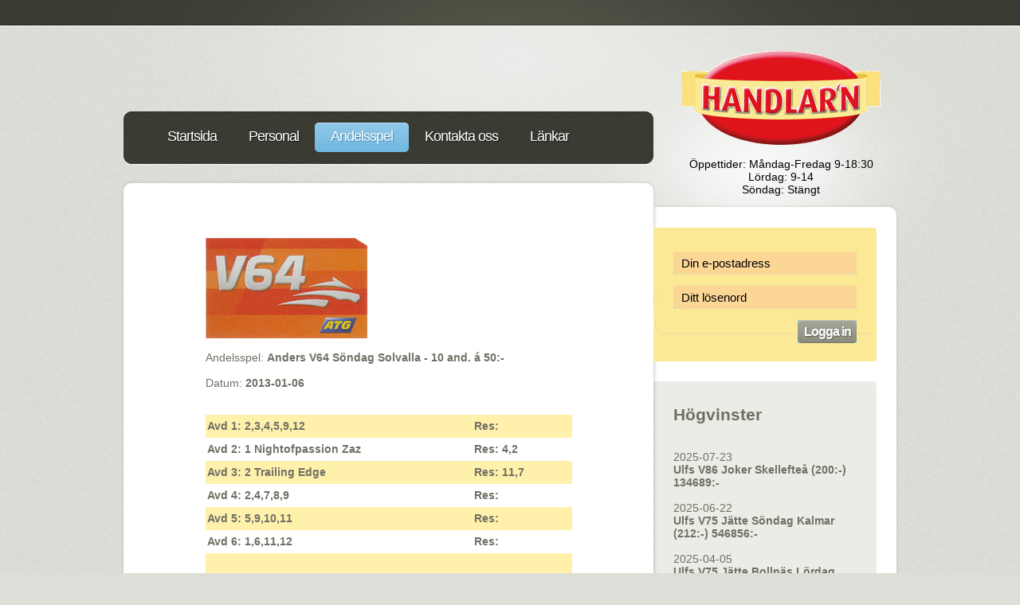

--- FILE ---
content_type: text/html; charset=UTF-8
request_url: https://tolkabro.se/selectedandel2.php?id=10426
body_size: 7081
content:
<!DOCTYPE HTML PUBLIC "-//W3C//DTD HTML 4.01 Transitional//EN"

"http://www.w3.org/TR/html4/loose.dtd">

<html>

<head>
<!-- Google tag (gtag.js) -->
<script async src="https://www.googletagmanager.com/gtag/js?id=G-WV3Y1KVYR3"></script>
<script>
  window.dataLayer = window.dataLayer || [];
  function gtag(){dataLayer.push(arguments);}
  gtag('js', new Date());

  gtag('config', 'G-WV3Y1KVYR3');
</script>
<title>Tolkabro Speceri &amp; Diverse aff&auml;r - Handlarn - Spel</title>

<meta http-equiv="Content-Type" content="text/html; charset=utf-8">
<meta name="description" content="" />
<link href="default.css" rel="stylesheet" type="text/css" media="all" />
<style type="text/css">
@import "layout.css";
</style>
<!--[if IE 6]>
<link href="ie6fix.css" rel="stylesheet" type="text/css" />
<![endif]-->
<!--[if IE 7]>
<link href="ie6fix.css" rel="stylesheet" type="text/css" />
<![endif]-->
<script type="text/javascript" src="jquery-1.4.2.min.js"></script>
<script type="text/javascript" src="jquery.formerize-0.1.js"></script>
</head>
<body>
<div id="wrapper">
	<div id="header-wrapper">
		<div id="header" class="container">
			<div id="logo"><br /><br /><br /><br />
			  <div align="center"><img src="images/handlarn.gif" /><BR>
				<br>
				<span class="blackText">&Ouml;ppettider: M&aring;ndag-Fredag 9-18:30<br>
				L&ouml;rdag: 9-14<br>
				S&ouml;ndag: St&auml;ngt
		      </span></div>
			</div>
			<div id="menu">
				<ul>
                    <li ><a href="index.php" accesskey="1" title=""><span>Startsida</span></a></li>
					<li ><a href="personal.php" accesskey="2" title=""><span>Personal</span></a></li>
					<li class="active"><a href="andelsspel2.php" accesskey="3" title=""><span>Andelsspel</span></a></li>
					<li ><a href="contact.php" accesskey="4" title=""><span>Kontakta oss</span></a></li>
                    <li ><a href="links.php" accesskey="5" title=""><span>L&auml;nkar</span></a></li>
				</ul>
			</div>		</div>
	</div>
	<div id="page">
		<div id="page-bgtop">
			<div id="page-bgbtm" class="container">
				<div id="content">
					<div id="box2" class="box-style1">
					  <p>

<!-- Start of game -->
<table width="460" border="0" align="center" cellpadding="0" cellspacing="0">
  <tr>
    <td><img src="admin/images/gametitles/v64.png" alt="V64 Söndag"></td>
  </tr>
  <tr>
    <td>&nbsp;</td>
  </tr>
  <tr>
    <td>Andelsspel: <span class="fetstil">Anders V64 Söndag Solvalla - 10 and. á 50:-</span></td>
  </tr>
  <tr>
    <td>&nbsp;</td>
  </tr>
  <tr>
    <td width="272">Datum: <span class="fetstil">2013-01-06</span></td>
    </tr>
</table>	
<br><br>
<table width="460" border="0" align="center" cellpadding="2" cellspacing="0">
  <tr>
    <td width="337" height="25" class="v75bg">Avd 1: 2,3,4,5,9,12 </td>
    <td width="123" class="v75bg">Res:</td>
  </tr>
  <tr>
    <td width="337" height="25" class="fetstil">Avd 2: 1 Nightofpassion Zaz</td>
    <td width="123" class="fetstil">Res: 4,2</td>
  </tr>
  <tr>
    <td width="337" height="25" class="v75bg">Avd 3: 2 Trailing Edge </td>
    <td width="123" class="v75bg">Res: 11,7</td>
  </tr>
  <tr>
    <td width="337" height="25" class="fetstil">Avd 4: 2,4,7,8,9 </td>
    <td width="123" class="fetstil">Res:</td>
  </tr>
  <tr>
    <td width="337" height="25" class="v75bg">Avd 5: 5,9,10,11 </td>
    <td width="123" class="v75bg">Res:</td>
  </tr>
  <tr>
    <td width="337" height="25" class="fetstil">Avd 6: 1,6,11,12 </td>
    <td width="123" class="fetstil">Res:    </td>
  </tr>
  <tr>
    <td width="337" height="25" class="v75bg"></td>
    <td width="123" class="v75bg"></td>
  </tr>
  <tr>
    <td width="337" height="25" class="fetstil">2 rätt  </td>
    <td width="123" class="fetstil"></td>
  </tr>
</table>
<br>
<br>
<table width="460" border="0" align="center" cellpadding="0" cellspacing="0">
  <tr>
    <td>Antal rader: 480<br />
<br />
Antal andelar: 10<br />
<br />
Pris/andel (inkl. kupongavgift): 50:-        <BR><BR>Total Vinst: <span class="fetstil">0:-</span><BR>Vinst / andel: <span class="fetstil">0:-</span><BR>

	</td>
  </tr>
</table>
<!-- End of game -->
<br><br><a href="print_andel.php?id=10426" target="_blank">Skriv ut denna andel</a>
                      </p>
                      <p>&nbsp;</p>
                      <p align="center">&nbsp;</p>
</div>
				</div>
				<div id="sidebar">
                <div id="login">  
				 
						<form id="foobar" method="post" action="">
							<fieldset>
								<input type="text" name="username" title="Din e-postadress" size="15" class="email" />
								<div>
									<input type="password" name="password" title="Ditt l&ouml;senord" size="15" class="email" />
									<input type="submit" name="loginBtn" id="loginBtn" value="Logga in" class="submit" />
								</div>
							</fieldset>
						</form>
						<script type="text/javascript">
							$('#foobar').formerize();
						</script>

					</div>
					<div id="bg1">
						<div id="bg2">
							<div id="bg3">
								<!-- Right side panel: Erbjudande, Dagens tips, News -->
                                <!-- This will be excluded in this page and "Högvinster" will be displayed instead. -->
  					
    <h2>H&ouml;gvinster</h2>
      <br>
2025-07-23<BR>
<span class="fetstil">Ulfs V86 Joker Skellefteå (200:-) 134689:-</span><BR><BR>
2025-06-22<BR>
<span class="fetstil">Ulfs V75 Jätte Söndag Kalmar (212:-) 546856:-</span><BR><BR>
2025-04-05<BR>
<span class="fetstil">Ulfs V75 Jätte Bollnäs Lördag (212:-) 36515:-</span><BR><BR>
2025-02-12<BR>
<span class="fetstil">Ulfs V86 Joker Onsdag Solvalla/Bergsåker(200:-) 17490:-</span><BR><BR>
2025-02-08<BR>
<span class="fetstil">Leifs JätteStryktips Lördag (100:-) 18658:-</span><BR><BR>
2025-02-08<BR>
<span class="fetstil">Marias Bicycletas Big 9 Lördag (50:-) 11446:-</span><BR><BR>
2025-01-18<BR>
<span class="fetstil">Tolkabros Guldregn V75 Lördag Jägersro  (250:-) 435889:-</span><BR><BR>
2025-01-18<BR>
<span class="fetstil">Team Rynkeby Sjuhärads V75 Lördag Jägersro (75:-) 12635:- </span><BR><BR>
2025-01-18<BR>
<span class="fetstil">Ulfs V75 Mini Lördag Jägersro (50:-) 12225:-</span><BR><BR>
2024-12-28<BR>
<span class="fetstil">Tolkabros Bautasystem V75 Lördag Halmstad (500:-) 16503:- </span><BR><BR>
2024-12-25<BR>
<span class="fetstil">Anders V75 Skräll Onsdag Umåker (198:-) 39424:-</span><BR><BR>
2024-08-10<BR>
<span class="fetstil">Anders Tunnel Lördag BIG 9 (50:-) 32224:-</span><BR><BR>
2024-08-03<BR>
<span class="fetstil">Dubbelturbotåget V75 Lördag Rättvik (200:-) 10676:-</span><BR><BR>
2024-07-27<BR>
<span class="fetstil">Dubbelturbotåget V75 Lördag Bollnäs (150:-) 37814:-</span><BR><BR>
2024-07-24<BR>
<span class="fetstil">Ulfs V86 Joker Onsdag Skellefteå (200:-) 110550:-</span><BR><BR>
2024-06-26<BR>
<span class="fetstil">Ulfs V86 Joker Onsdag Vaggeryd (200:-) 194751:-</span><BR><BR>
2024-06-26<BR>
<span class="fetstil">Ulfs V86 XL Onsdag Vaggeryd (66:-) 192310:-</span><BR><BR>
2024-05-13<BR>
<span class="fetstil">Anders V64 Jackpot Måndag Dannero (150:-) 13768:-</span><BR><BR>
2024-04-27<BR>
<span class="fetstil">Dubbelturbotåget V75 Lördag (150:-) 21397:-</span><BR><BR>
2024-04-13<BR>
<span class="fetstil">Ulfs V75 Jätte Lördag Bergsåker (212:-) 11578:-</span><BR><BR>
2024-04-13<BR>
<span class="fetstil">Tolkabros Bautasystem V75 Lördag Bergsåker (500:-) 12087:-</span><BR><BR>
2024-03-23<BR>
<span class="fetstil">Håkans Häftiga V75 Lördag Solvalla (132:-) 22435:-</span><BR><BR>
2024-03-11<BR>
<span class="fetstil">Anders  V64 Jackpot Halmstad (150:-) 13262:-</span><BR><BR>
2024-02-28<BR>
<span class="fetstil">Anders High Five Onsdag Svenska Spel (35:-) 12624:-</span><BR><BR>
2024-01-26<BR>
<span class="fetstil">Anders Jackpot V64 Fredag Kalmar/Östersund (150:-) 16542:-</span><BR><BR>
2024-01-13<BR>
<span class="fetstil">Leifs JätteStryktips Lördag (100:-) 10602:-</span><BR><BR>
2024-01-12<BR>
<span class="fetstil">Anders V65 Chans Fredag Östersund (50:-) 19358:-</span><BR><BR>
2023-12-31<BR>
<span class="fetstil">Håkans Häftiga V75 Söndag Axevalla (132:-) 53912:-</span><BR><BR>
2023-12-30<BR>
<span class="fetstil">Ulfs V75 Jätte Lördag Gävle (212:-) 15610:-</span><BR><BR>
2023-12-15<BR>
<span class="fetstil">Anders V65 Chans Fredag Halmstad (50:-) 39485:-</span><BR><BR>
2023-11-30<BR>
<span class="fetstil">Anders V4 Torsdag Boden (50:-) 10498:-</span><BR><BR>
2023-11-27<BR>
<span class="fetstil">Anders V64 Jackpot Måndag Halmstad Atg.se (150:-) 18500:-</span><BR><BR>
2023-11-15<BR>
<span class="fetstil">Anders V86 Chans Onsdag Solvalla/Åby Atg.se (100:-) 53557:-</span><BR><BR>
2023-09-26<BR>
<span class="fetstil">Ulfs V64 Tisdag Boden (50:-) 16923:-</span><BR><BR>
2023-09-23<BR>
<span class="fetstil">Dubbelturbotåget V75 Lördag Färjestad (150:-) 15369:-</span><BR><BR>
2023-09-09<BR>
<span class="fetstil">Tolkabros Rövare V75 Lördag Bollnäs (75:-) 143.597:-</span><BR><BR>
2023-09-02<BR>
<span class="fetstil">Ulfs V75 Jätte Lördag Jägersro (212:-) 14109:-</span><BR><BR>
2023-09-02<BR>
<span class="fetstil">Tolkabros Spiklösa V75 Lördag Jägersro (116:-) 10301:-</span><BR><BR>
2023-08-30<BR>
<span class="fetstil">Ulfs V86 Joker Onsdag Solvalla/Åby (200:-) 131269:-</span><BR><BR>
2023-08-12<BR>
<span class="fetstil">Ulfs V75 Jätte Lördag Åby (212:-) 12380:-</span><BR><BR>
2023-06-25<BR>
<span class="fetstil">Leifs Skott i Krysset Söndag Big 9 (100:-) 38672:-</span><BR><BR>
2023-06-17<BR>
<span class="fetstil">Ulfs V75 Jackpot Lördag Boden ATG.SE (150:-) 24479:-</span><BR><BR>
2023-06-17<BR>
<span class="fetstil">Ulfs V75 Jätte Lördag Boden (212:-) 33544:-</span><BR><BR>
2023-06-14<BR>
<span class="fetstil">Ulfs V86 Joker Onsdag Tingsryd (200:-) 23686:-</span><BR><BR>
2023-06-11<BR>
<span class="fetstil">Leifs Skott i Krysset BIG 9 Lördag (100:-) 17085:-</span><BR><BR>
2023-06-03<BR>
<span class="fetstil">Ulfs V75 Jätte Lördag Eskilstuna (211:-) 44326:-</span><BR><BR>
2023-06-03<BR>
<span class="fetstil">Tolkabros V75 Joker Lördag Eskilstuna (216:-) 41720:-</span><BR><BR>
2023-05-28<BR>
<span class="fetstil">Tolkabros Guldregn V75 Söndag Solvalla (250:-) 98007:-</span><BR><BR>
2023-05-28<BR>
<span class="fetstil">Tolkabros Bautasystem V75 Söndag Solvalla (500:-) 100750:- </span><BR><BR>
2023-05-25<BR>
<span class="fetstil">Anders V4 Lunch Rättvik (50:-) 17019:-</span><BR><BR>
2023-04-21<BR>
<span class="fetstil">Anders High Five Fredag Svenskaspel.se Spela tillsammans (35:-) 45688:-</span><BR><BR>
2023-04-15<BR>
<span class="fetstil">Tolkabros Spiklösa V75 Lördag Axevalla (116:-) 12849:-</span><BR><BR>
2023-03-22<BR>
<span class="fetstil">Ulfs V86 Joker Onsdag Solvalla/Åby (200:-) 70989:-</span><BR><BR>
2023-03-20<BR>
<span class="fetstil">Anders V64 Jackpot atg.se (150:-) 10942:-</span><BR><BR>
2023-03-02<BR>
<span class="fetstil">Anders V4  Torsdag Gävle (50:-) 11617:-</span><BR><BR>
2023-02-25<BR>
<span class="fetstil">Anders V75 Skräll Lördag Romme (198:-) 18656:-</span><BR><BR>
2023-02-25<BR>
<span class="fetstil">Tolkabros Spiklösa V75 Lördag Romme (116:-) 11346:-</span><BR><BR>
2023-02-25<BR>
<span class="fetstil">V75 SM23 Tolkabro atg.se Lördag Romme (100:-) 15716:-</span><BR><BR>
2023-02-11<BR>
<span class="fetstil">Tolkabros Joker V75 Lördag Åby (206:-) 218.293:-</span><BR><BR>
2023-01-13<BR>
<span class="fetstil">Anders V4 Fredag Jägersro (50:-) 23.899:-</span><BR><BR>
2022-11-12<BR>
<span class="fetstil">Tolkabros Bautasystem V75 Lördag Eskilstuna (500:-) 21040:-</span><BR><BR>
2022-11-09<BR>
<span class="fetstil">Tolkabros Jackpot V86 Onsdag Solvalla/Åby (300:-) 84088:-</span><BR><BR>
2022-10-03<BR>
<span class="fetstil">Anders V4 Måndag Solänget (50:-) 29.744:-</span><BR><BR>
2022-09-13<BR>
<span class="fetstil">Anders V64 Jackpot Tisdag Axevalla (150:-) 10588:-</span><BR><BR>
2022-09-03<BR>
<span class="fetstil">Tolkabros Bautasystem V75 Lördag  Jägersro (500:-) 68725:-</span><BR><BR>
2022-08-06<BR>
<span class="fetstil">Leifs Skott i krysset Big 9 Lördag (100:-) 93782:-</span><BR><BR>
2022-07-30<BR>
<span class="fetstil">Tolkabros Bautasystem V75 Lördag Bollnäs (500:-) 141040:-</span><BR><BR>
2022-07-09<BR>
<span class="fetstil">Anders Topptips Lördag svenskaspel.se (45:-) 20329:-</span><BR><BR>
2022-07-01<BR>
<span class="fetstil">Anders V64 Jackpot Fredag Årjäng/Lycksele (150:-) 18014:- </span><BR><BR>
2022-06-26<BR>
<span class="fetstil">Tolkabros V75 Joker Söndag Kalmar (200:-) 15687:-</span><BR><BR>
2022-06-04<BR>
<span class="fetstil">Tolkabros Bautasystem V75 Lördag Mantorp (500:-) 146039:-</span><BR><BR>
2022-04-08<BR>
<span class="fetstil">Anders V64 Jackpot Fredag  Östersund (150:-) 11365:-</span><BR><BR>
2022-02-19<BR>
<span class="fetstil">Ulfs V75 Jätte Lördag Bergsåker (211:-) 12.612:-</span><BR><BR>
2022-02-12<BR>
<span class="fetstil">Håkans Häftiga V75 Lördag Åby (132:-) 14.364:-</span><BR><BR>
2022-01-01<BR>
<span class="fetstil">Tolkabros Joker V75 Lördag Bollnäs (206:-) 95.400:-</span><BR><BR>
2021-10-27<BR>
<span class="fetstil">Ulfs V86 Joker Onsdag Solvalla/Jägersro (200:-) 16.888:-</span><BR><BR>
2021-09-24<BR>
<span class="fetstil">Tolkabros Kenospecial Fredag (120:-) 10.200:-</span><BR><BR>
2021-09-23<BR>
<span class="fetstil">Anders V4 Torsdag Östersund (50:-) 12.200:-</span><BR><BR>
2021-08-28<BR>
<span class="fetstil">Anders V75 Skräll Lördag Bergsåker (198:-) 30.750:-</span><BR><BR>
2021-06-09<BR>
<span class="fetstil">Ulfs V86 Jackpot ATG.SE  (150:-) 45.492:-</span><BR><BR>
2021-05-05<BR>
<span class="fetstil">Ulfs V86 Joker Onsdag Solvalla/Bergsåker (200:-) 15.972:-</span><BR><BR>
2021-04-04<BR>
<span class="fetstil">Dubbelturbotåget V75 Söndag Romme (150:-) 75.807:-</span><BR><BR>
2021-03-17<BR>
<span class="fetstil">Ulfs V86 Joker Onsdag Solvalla/Jägersro (200:-) 45.643:-</span><BR><BR>
2021-03-13<BR>
<span class="fetstil">Anders V75 Skräll Lördag Axevalla (198:-) 28.721:-</span><BR><BR>
2021-02-06<BR>
<span class="fetstil">Ulfs V75 Jätte Lördag Solvalla (211:-) 14.746:-</span><BR><BR>
2021-01-16<BR>
<span class="fetstil">Dubbelturbotåget V75 Lördag Jägersro (150:-) 27.624:-</span><BR><BR>
2021-01-16<BR>
<span class="fetstil">Tolkabros Guldregn V75 ATG:SE Lördag Jägersro (250:-) 27624:-</span><BR><BR>
2021-01-11<BR>
<span class="fetstil">Anders V4 Måndag Färjestad (50:-) 11.020:-</span><BR><BR>
2020-12-30<BR>
<span class="fetstil">Tolkabros Spiklösa V75 Onsdag Bjerke (116:-) 12.570:-</span><BR><BR>
2020-12-26<BR>
<span class="fetstil">Ulfs V75 Jätte Lördag Solvalla (211:-) 23.954:-</span><BR><BR>
2020-12-05<BR>
<span class="fetstil">Tolkabros Guldregn V75  ATG.SE Lördag Åby (250:-) 19602:- </span><BR><BR>
2020-11-04<BR>
<span class="fetstil">Ulfs V86 Joker Onsdag Solvalla/Jägersro (200:-) 13500:-</span><BR><BR>
2020-10-14<BR>
<span class="fetstil">Marias Europatips Onsdag (48:-) 69920:-</span><BR><BR>
2020-10-11<BR>
<span class="fetstil">Marias Europatips Söndag (48:-) 112170:-</span><BR><BR>
2020-08-22<BR>
<span class="fetstil">Ulfs V75 Jätte Lördag Solänget(211:-) 14000:-</span><BR><BR>
2020-08-22<BR>
<span class="fetstil">Tolkabros Guldregn ATG V75 Lördag Solänget (250:-) 13767:-</span><BR><BR>
2020-08-16<BR>
<span class="fetstil">Anders V4 Söndag Göteborgs Galopp (41:-) 13250:-</span><BR><BR>
2020-08-08<BR>
<span class="fetstil">Anders V75 Skräll Lördag Åby (242:-) 129128:-</span><BR><BR>
2020-07-04<BR>
<span class="fetstil">Anders V75 Skräll Lördag Halmstad (242:-) 39020:-</span><BR><BR>
2020-06-27<BR>
<span class="fetstil">Tolkabros Spiklösa V75 Lördag Bergsåker (116.-) 12711:-</span><BR><BR>
2020-06-27<BR>
<span class="fetstil">Dubbelturbotåget V75 Lördag Bergsåker (150:-) 13645:-</span><BR><BR>
2020-06-21<BR>
<span class="fetstil">Ulfs V75 Mini Söndag Kalmar (41:-) 12965:-</span><BR><BR>
2020-06-21<BR>
<span class="fetstil">Ulfs V75 Jätte Söndag Kalmar (212:-) 13927:-</span><BR><BR>
2020-06-15<BR>
<span class="fetstil">Anders V4 Måndag Mantorp (41:-) 11384:- </span><BR><BR>
2020-05-20<BR>
<span class="fetstil">Ulfs V86 Joker Solvalla/Åby (200:-) 49140:-</span><BR><BR>
2020-05-20<BR>
<span class="fetstil">Tolkabros Stolpskott V86 ATG TILLSAMMANS Solvalla/Åby (25:-)  33429:-</span><BR><BR>
2020-05-02<BR>
<span class="fetstil">Ulfs V75 Jätte Örebro (211:-, 106:-) 18728:-</span><BR><BR>
2020-05-02<BR>
<span class="fetstil">Tolkabros Guldregn ATG TILLSAMMANS V75 Örebro (250:-) 18449:_</span><BR><BR>
2020-04-22<BR>
<span class="fetstil">Ulfs V86 Joker Onsdag Solvalla/Bergsåker (200:-) 17794:-</span><BR><BR>
2020-04-15<BR>
<span class="fetstil">Ulfs V86 Joker Onsdag Solvalla/Jägersro (200:-) 45371:-</span><BR><BR>
2020-04-08<BR>
<span class="fetstil">Ulfs V86 Joker Onsdag Solvalla/Åby (200:-) 20304:-</span><BR><BR>
2020-03-09<BR>
<span class="fetstil">Ulfs Grand Slam 75 Söndag Umåker (41:-) 38770:-</span><BR><BR>
2020-01-30<BR>
<span class="fetstil">Ulfs V86 XL Solvalla/Bergsåker (66:-) 18245:-</span><BR><BR>
2019-12-31<BR>
<span class="fetstil">Tolkabros Guldregn V75 ATG Tillsammans Axevalla (250:-) 25411:-</span><BR><BR>
2019-12-01<BR>
<span class="fetstil">Tolkabros Spiklösa V75 Örebro (116:-) 27876:-</span><BR><BR>
2019-09-29<BR>
<span class="fetstil">Tolkabros Spiklösa V75 Söndag Solvalla (116:-) 125204:-</span><BR><BR>
2019-09-24<BR>
<span class="fetstil">Anders V5 Axevalla Tisdag (41:-) 25372:</span><BR><BR>
2019-09-23<BR>
<span class="fetstil">Anders Powerplay Måndag (73:-) 16275:-</span><BR><BR>
2019-07-17<BR>
<span class="fetstil">Anders V86 XXL Onsdag Eskilstuna (132:-) 24521:-</span><BR><BR>
2019-07-07<BR>
<span class="fetstil">Anders V75 Söndag Jarlsberg (131:-) 25,856:-</span><BR><BR>
2019-06-17<BR>
<span class="fetstil">Ulfs V64 Måndag Halmstad (41:-) 45759:-</span><BR><BR>
2019-05-25<BR>
<span class="fetstil">Håkans Häftiga V75 Lördag Åby 2019-05-11 (131:-) 15,604:-</span><BR><BR>
2019-02-09<BR>
<span class="fetstil">Leifs JätteStryktips Lördag (96:-) 81885:-</span><BR><BR>
2019-02-02<BR>
<span class="fetstil">Tolkabros Spiklösa V75 lördag Åby (116:-) 14979:-</span><BR><BR>
2019-01-23<BR>
<span class="fetstil">Ulfs V86 Joker Onsdag Solvalla/Åby (200:-) 35197:-</span><BR><BR>
2019-01-02<BR>
<span class="fetstil">Ulfs V86 Joker Solvalla/Jägersro (200:-) 10447:-</span><BR><BR>
2018-12-29<BR>
<span class="fetstil">Tolkabros Spiklösa V75 Lördag Romme (116:-) 55267:-</span><BR><BR>
2018-12-15<BR>
<span class="fetstil">Anders V75 Skräll Lördag Åby  (242:-) 13810:-</span><BR><BR>
2018-12-08<BR>
<span class="fetstil">Anders V75 Skräll Lördag Bergsåker (242:-) 47708:-</span><BR><BR>
2018-11-17<BR>
<span class="fetstil">Ulfs V75 Jätte Lördag Bjerke (211:-, 106:-) 55.045:-</span><BR><BR>
2018-09-22<BR>
<span class="fetstil">Anders Powerplay  (41:-)  11053:-</span><BR><BR>
2018-07-14<BR>
<span class="fetstil">Leifs JätteStryktips Lördag (96:-) 32386:-</span><BR><BR>
2018-06-30<BR>
<span class="fetstil">Ulfs V75 Chans Lördag Färjestad (211:-,106:-) 82.642:-</span><BR><BR>
2018-06-15<BR>
<span class="fetstil">Anders V4 Fredag Axevalla (41:-) 25992:-</span><BR><BR>
2018-06-09<BR>
<span class="fetstil">Ulfs V75 Chans Lördag Östersund (200:-) 11098:-</span><BR><BR>
2018-03-21<BR>
<span class="fetstil">Ulfs V86 Joker Solvalla/Bergsåker (200:-) 40403:-</span><BR><BR>
2017-12-30<BR>
<span class="fetstil">Ulfs V75 Jättte Lördag Halmstad (200:-, 100:-) 66042:-</span><BR><BR>
2017-12-09<BR>
<span class="fetstil">Ulfs V75 Jätte Lördag Åby (200:-,100:-) 13756:-</span><BR><BR>
2017-10-19<BR>
<span class="fetstil">Anders Powerplay (41:-) 17064:-</span><BR><BR>
2017-09-30<BR>
<span class="fetstil">Leifs JätteStryktips (96:-) 189954:-</span><BR><BR>
2017-09-23<BR>
<span class="fetstil">Ulfs V75 Chans Färjestad (200:-, 100:-) 12.215:-</span><BR><BR>
2017-09-16<BR>
<span class="fetstil">Dubbelturbotåget V75 Bollnäs (150:-) 57.299:-</span><BR><BR>
2017-08-26<BR>
<span class="fetstil">Ulfs V75 Chans Bergsåker (200:-, 100:-) 13077:-</span><BR><BR>
2017-06-03<BR>
<span class="fetstil">Ulfs V75 Jätte Mantorp (200:-,100:-) 33532:-</span><BR><BR>
2017-05-31<BR>
<span class="fetstil">Ulfs V86 Joker Onsdag Boden (200:-) 14393:-</span><BR><BR>
2017-05-27<BR>
<span class="fetstil">Ulfs V75 Chans Solvalla (200:-, 100:-) 13936:-</span><BR><BR>
2017-05-06<BR>
<span class="fetstil">Ulfs V75 Jätte Örebro (200:- , 100:-) 13212:-</span><BR><BR>
2017-04-29<BR>
<span class="fetstil">Ulfs V75 Jätte Åby (200:-, 100:-) 10819:-</span><BR><BR>
2017-04-22<BR>
<span class="fetstil">Ulfs V75 Chans Umåker (200:-,100:-) 18496:-</span><BR><BR>
2017-02-25<BR>
<span class="fetstil">Ulfs V75 Jätte Eskilstuna (200:-,100:-) 18929:-</span><BR><BR>
2017-02-25<BR>
<span class="fetstil">Anders V75 Skräll Eskuilstuna (246:-) 18296:-</span><BR><BR>
2017-01-28<BR>
<span class="fetstil">Ulfs V75 Mini Bergsåker (40:-) 13618:-</span><BR><BR>
2017-01-06<BR>
<span class="fetstil">Eurojackpot (53:-) 24710:-</span><BR><BR>
2016-12-31<BR>
<span class="fetstil">Ulfs V75 Jätte Mantorp (200:-) 52922:-</span><BR><BR>
2016-11-13<BR>
<span class="fetstil">Marias Europatips Söndag (48:-)  20684:-</span><BR><BR>
2016-08-13<BR>
<span class="fetstil">Ulfs V75 Jätte Åby (200:-) 76.806:-</span><BR><BR>
2016-08-06<BR>
<span class="fetstil">Ulfs V75 Chans Rättvik (200:-) 13,428:-</span><BR><BR>
2016-06-19<BR>
<span class="fetstil">Anders V75 Skräll Boden ( 246:- ) 19755:-</span><BR><BR>
2016-05-21<BR>
<span class="fetstil">Ulfs V75 Chans Gävle ( 200:- ) 11095:-</span><BR><BR>
2016-05-21<BR>
<span class="fetstil">Dubbelturbotåget V75 Gävle ( 150:- ) 12151:-</span><BR><BR>
2016-03-27<BR>
<span class="fetstil">Ulfs V75 Jätte Romme (200:-) 83231:-</span><BR><BR>
2016-03-26<BR>
<span class="fetstil">Peders Jättestryktips (96:-) 15340:-</span><BR><BR>
2016-01-30<BR>
<span class="fetstil">Ulfs V75 Chans Bergsåker (200:-) 356893:-</span><BR><BR>
2015-10-22<BR>
<span class="fetstil">Ulfs V64 Torsdag Umåker (40:-) 11050:-</span><BR><BR>
2015-09-26<BR>
<span class="fetstil">Anders V75 Skräll  Solvalla (248:-) 501139:-</span><BR><BR>
2015-08-01<BR>
<span class="fetstil">Ulfs V75 Jätte Rättvik (200:-) 21513:-</span><BR><BR>
2015-07-01<BR>
<span class="fetstil">Anders V4 Övrevoll (40:-) 55527:-</span><BR><BR>
2015-05-16<BR>
<span class="fetstil">Dubbelturbotåget DD+V75 Åby (150:-) 30559:-</span><BR><BR>
2015-03-07<BR>
<span class="fetstil">Ulfs V75 Chans Bergsåker (200:-) 219241:-</span><BR><BR>
2015-02-17<BR>
<span class="fetstil">Anders Powerplay (41:-) 12188:-</span><BR><BR>
2014-11-22<BR>
<span class="fetstil">Ulfs V75 Jätte Bjerke (200:-) 19439:-</span><BR><BR>
2014-08-15<BR>
<span class="fetstil">Marias Topptips Fredag (61:-) 10168:-</span><BR><BR>
2014-07-26<BR>
<span class="fetstil">Ulfs V75 Jätte Bollnäs (200:-) 30666:-</span><BR><BR>
2014-07-26<BR>
<span class="fetstil">Ulfs V7 Jätte Bollnäs (200:-) 36408:-</span><BR><BR>
2014-07-26<BR>
<span class="fetstil">Peders Jättestryktips (99:-) 29503:-</span><BR><BR>
2014-07-23<BR>
<span class="fetstil">Ulfs V86 Joker Visby (200:-) 52713:-</span><BR><BR>
2014-07-12<BR>
<span class="fetstil">Ulfs V75 Jätte Årjäng (200:-) 17621:-</span><BR><BR>
2014-07-02<BR>
<span class="fetstil">Ulfs V86 Joker Solvalla (200:-) 22864:-</span><BR><BR>
2014-06-25<BR>
<span class="fetstil">Anders V86 XXL Onsdag Åmål (125:-) 13762:-</span><BR><BR>
2014-05-03<BR>
<span class="fetstil">Ulfs V75 Jätte (200:-) Örebro 104339:- </span><BR><BR>
2014-05-03<BR>
<span class="fetstil">Ulfs V7 Jätte (200:-)  Örebro 176298:-</span><BR><BR>
2014-01-19<BR>
<span class="fetstil">Anders V4 Söndag Täby Galopp (47:-) 39927:-</span><BR><BR>
2013-11-14<BR>
<span class="fetstil">Anders Bomben (31:-) 15273:-</span><BR><BR>
2013-10-09<BR>
<span class="fetstil">Ulfs V86 Joker Solvalla (150:-) 15.459:-</span><BR><BR>
2013-08-11<BR>
<span class="fetstil">Ulfs V75 Jätte Skellefteå (200:-) 19,237:-</span><BR><BR>
2013-08-11<BR>
<span class="fetstil">Ulfs V7 Jätte Skellefteå (200:-) 26,460:-</span><BR><BR>
2013-06-26<BR>
<span class="fetstil">Ulfs V86 Joker Lindesberg (150:-) 20734:-</span><BR><BR>
2013-06-23<BR>
<span class="fetstil">Yngves V75 Söndag Kalmar (50:-) 19747:-</span><BR><BR>
2013-05-04<BR>
<span class="fetstil">Ulfs V75 Jätte Örebro (200:-) 73296:-</span><BR><BR>
2013-04-07<BR>
<span class="fetstil">Marias Europatips (40:-)  70.858:-</span><BR><BR>
2013-01-30<BR>
<span class="fetstil">Marias Europatips (40:-) 58018:-</span><BR><BR>
2012-11-24<BR>
<span class="fetstil">Anders Bomben (31:-) 23957:-</span><BR><BR>
2012-11-15<BR>
<span class="fetstil">Xperten Bomben (100:-) 17908:-</span><BR><BR>
2012-09-08<BR>
<span class="fetstil">Ulfs V75 Jätte Skellefteå (200:-) 42772:-</span><BR><BR>
2012-09-08<BR>
<span class="fetstil">Ulfs V7 Jätte Skellefteå (200:-) 63048:-</span><BR><BR>
2012-07-21<BR>
<span class="fetstil">Ulfs V75 Jätte Axevalla (200:-) 10642:-</span><BR><BR>
2012-06-24<BR>
<span class="fetstil">Ulfs V7 Jätte Kalmar (200:-) 169333:-</span><BR><BR>
2012-06-24<BR>
<span class="fetstil">Ulfs V75 Jätte Kalmar (200:-) 93118:-</span><BR><BR>
2012-06-16<BR>
<span class="fetstil">Ulfs V7 Jätte Lördag Boden (200:-) 16535:-</span><BR><BR>
2012-06-09<BR>
<span class="fetstil">Thomas V75 Lördag Östersund (50:-) 16.777:-</span><BR><BR>
2012-04-18<BR>
<span class="fetstil">Thomas V86 Onsdag Solvalla (50:-) 12.243:-</span><BR><BR>
2012-04-18<BR>
<span class="fetstil">Ulfs V86 Joker Onsdag Solvalla (150:-) 84.540:-</span><BR><BR>
2012-04-07<BR>
<span class="fetstil">Ulfs V7 Jätte Romme (200:-) 37205:-</span><BR><BR>
2012-04-07<BR>
<span class="fetstil">Ulfs V75 Jätte Romme (200:-) 33089:-</span><BR><BR>
2012-04-07<BR>
<span class="fetstil">Bengts Jättestryktips (180:-) 88243:-</span><BR><BR>
2012-03-15<BR>
<span class="fetstil">Anders Powerplay (30:-) 16227:-</span><BR><BR>
2012-03-06<BR>
<span class="fetstil">Anders Powerplay (30:-) 10327:-</span><BR><BR>
2012-02-25<BR>
<span class="fetstil">Ulfs V7 Jätte Solvalla (200:-) 18033:-</span><BR><BR>
2012-02-10<BR>
<span class="fetstil">Ulfs V65 Jackpot Fredag Romme (100:-) 12915:-</span><BR><BR>
2012-02-06<BR>
<span class="fetstil">Anders V65 Måndag Eskilstuna (30:-) 11149:-</span><BR><BR>
2012-01-28<BR>
<span class="fetstil">Ulfs V7 Jätte Jägersro (200:-) 36233:-</span><BR><BR>
2012-01-28<BR>
<span class="fetstil">Ulfs V75 Jätte Jägersro ( 200:- ) 28766:-</span><BR><BR>
2011-12-17<BR>
<span class="fetstil">Anders V75 Joker Åby (100:-) 12896:-</span><BR><BR>
2011-11-26<BR>
<span class="fetstil">Gunillas V75 Chans Jägersro ( 100:- ) 13269:-</span><BR><BR>
2011-11-19<BR>
<span class="fetstil">Ulfs V75 Jätte Lördag Färjestad (200:-) 49790:-</span><BR><BR>
2011-11-16<BR>
<span class="fetstil">Anders Powerplay Onsdag (30:-) 13571:-</span><BR><BR>
2011-09-24<BR>
<span class="fetstil">Gunillas V75 Chans Färjestad (100:-)  17539:-</span><BR><BR>
2011-07-23<BR>
<span class="fetstil">Anders V75 Joker Axevalla ( 100:- ) 13420:-</span><BR><BR>
2011-07-13<BR>
<span class="fetstil">Thomas V6 Dannero ( 50:- )  13917:-</span><BR><BR>
2011-06-08<BR>
<span class="fetstil">Anders V6 Jackpot Solvalla  (150:-)  21810:-</span><BR><BR>
2011-05-03<BR>
<span class="fetstil">Anders V65 Tisdag Axevalla ( 30:- ) 10434:-</span><BR><BR>
2011-04-07<BR>
<span class="fetstil">Ulfs V4 Torsdag Romme ( 29.- ) 12841:-</span><BR><BR>
2011-03-31<BR>
<span class="fetstil">Anders V65 Torsdag Åby (30:-)  74704:-</span><BR><BR>
2011-02-23<BR>
<span class="fetstil">Anders V5 Onsdag Solvalla (30:-). 13.613:-</span><BR><BR>
2010-12-26<BR>
<span class="fetstil">Ulfs Jättesystem V 75 Solvalla ( valfri insats ) 62.728:-</span><BR><BR>
2010-12-26<BR>
<span class="fetstil">Ulfs Jätte V7 Solvalla ( valfri insats ) 121278:-</span><BR><BR>
2010-12-02<BR>
<span class="fetstil">Anders V65 Gävle ( 30:- ) 24320:-</span><BR><BR>
2010-11-17<BR>
<span class="fetstil">Anders V5 Onsdag Solvalla (30:-) 19.289:-</span><BR><BR>
2010-10-23<BR>
<span class="fetstil">Ulfs Jätte V75 Bergsåker ( valfri insats ) 10718:-</span><BR><BR>
2010-10-16<BR>
<span class="fetstil">Gunillas Chansen V 75 Åby (100:-) 10.384:-</span><BR><BR>
2010-10-14<BR>
<span class="fetstil">Anders Joker V4 Torsdag Täby Galopp (50:-) 11.404:-</span><BR><BR>
2010-09-11<BR>
<span class="fetstil">Ulfs Jättesystem V 75 Mantorp (valfri insats ) 41.613:-</span><BR><BR>
2010-08-28<BR>
<span class="fetstil">Anders V65  Täby Galopp (30:-)  82601:-</span><BR><BR>
2010-08-28<BR>
<span class="fetstil">Anders Joker V75 Bergsåker (100:-)  32509:-</span><BR><BR>
2010-08-01<BR>
<span class="fetstil">Ulfs Jackpotsystem V65 Hagmyren (valfri insats) 127933:-</span><BR><BR>
2010-06-04<BR>
<span class="fetstil">Anders V65 Bollnäs ( 30:- )  22624:-</span><BR><BR>
2010-05-29<BR>
<span class="fetstil">Ulfs Jätte V75 Solvalla ( valfri insats ) 15676:-</span><BR><BR>
2010-04-14<BR>
<span class="fetstil">Marias Bomben 1 Onsdag (31:-) 10.577:-</span><BR><BR>
2010-03-13<BR>
<span class="fetstil">Ulfs Jättesystem V75 Momarken ( valfri insats ) 610171:-</span><BR><BR>
2010-01-25<BR>
<span class="fetstil">Anders V65 Halmstad ( 30:- )  18555:-</span><BR><BR>
2009-11-27<BR>
<span class="fetstil">Thomas V5 Axevalla ( 30:- ) 15435:-</span><BR><BR>
2009-10-17<BR>
<span class="fetstil">Peters Stryktips Lördag (103:-). 24.075:-</span><BR><BR>
2009-08-12<BR>
<span class="fetstil">Ulfs Jokersystem V64 Solvalla ( 100:-) 10.613:-</span><BR><BR>
2009-01-31<BR>
<span class="fetstil">Ulfs Jättesystem V75 Örebro ( valfri insats ) 22870:-</span><BR><BR>
2009-01-03<BR>
<span class="fetstil">Ulfs Jättesystem V75 Jägersro (valfri insats) 45.427:-</span><BR><BR>
2008-10-18<BR>
<span class="fetstil">Anders Trio Klampenborg ( Valfri insats ) 20800:-</span><BR><BR>
2008-10-04<BR>
<span class="fetstil">Ulfs Jättesystem V75 Solvalla ( valfri insats ) 18433:-</span><BR><BR>
2008-10-02<BR>
<span class="fetstil">V5 Anders Åby ( 30:- ) 17460:-</span><BR><BR>
2008-09-17<BR>
<span class="fetstil">V64 Anders Jackpotsystem Solvalla ( valfri insats ) 50645:-</span><BR><BR>
2008-09-14<BR>
<span class="fetstil">V65 Anders Jackpotsystem Täby Galopp ( valfri insats ) 219484:-</span><BR><BR>
2008-09-06<BR>
<span class="fetstil">Ulfs Jättesystem V75 Jägersro (valfri insats) 20.011:-</span><BR><BR>
2008-08-30<BR>
<span class="fetstil">V75 Ulfs Jättesystem Bergsåker ( valfri insats ) 19.271:-</span><BR><BR>
2008-08-09<BR>
<span class="fetstil">Bomben 1 Lördag ( 100:- )  82718:-</span><BR><BR>
2008-08-09<BR>
<span class="fetstil">V75 Ulfs Jättesystem Solvalla ( valfri insats) 28697:-</span><BR><BR>
2008-07-14<BR>
<span class="fetstil">Bomben 4 Måndag ( 29:- ) 12583:-</span><BR><BR>
2008-06-04<BR>
<span class="fetstil">V4 Visby ( 29:- )  12.160:-</span><BR><BR>
2008-05-21<BR>
<span class="fetstil">V64 Jokersystemet Solvalla ( 100:- ) 12585:-</span><BR><BR>
2008-04-30<BR>
<span class="fetstil">V4 Boden ( 29:- ) 15234:-</span><BR><BR>
2008-04-28<BR>
<span class="fetstil">Bomben 7 Måndag ( 20:- )  10662:-</span><BR><BR>
2008-04-12<BR>
<span class="fetstil">V75 Jättesystemet Gävle ( Valfri insats ) 10494:-</span><BR><BR>
2008-04-05<BR>
<span class="fetstil">V 75 Jokersystemet Eskilstuna ( 100:- ) 364.859:-</span><BR><BR>
2008-03-19<BR>
<span class="fetstil">V64 Jokersystemet Solvalla ( 100:- ) 10518:-</span><BR><BR>
2008-02-14<BR>
<span class="fetstil">V65 Åby ( 30:- )   11985:-</span><BR><BR>
2008-02-09<BR>
<span class="fetstil">V75 Jägersro ( 100:- ) 18838:-</span><BR><BR>
2008-02-09<BR>
<span class="fetstil">V75 Jokersystemet Jägersro ( 100:- ) 13292:-</span><BR><BR>
2008-02-09<BR>
<span class="fetstil">V75 Chanssystemet Jägersro ( Valfri insats ) 36556:-</span><BR><BR>
2008-01-06<BR>
<span class="fetstil">V 65 Solvalla ( 50:- )  18620:-</span><BR><BR>
2007-12-29<BR>
<span class="fetstil">V75 Jättesystemet Gävle ( Valfri insats ) 14520:-</span><BR><BR>
2007-12-13<BR>
<span class="fetstil">V64 Solvalla ( 50:- ) 14550:-</span><BR><BR>
2007-12-01<BR>
<span class="fetstil">V75 Jättesystemet Örebro (valfri insats) 318.676:-.</span><BR><BR>
2007-11-18<BR>
<span class="fetstil">V65 Jackpotsystemet Solänget ( Valfri insats ) 12467:-</span><BR><BR>
2007-08-13<BR>
<span class="fetstil">V4 Kalmar  ( 28:50 )     14232:-</span><BR><BR>
2007-08-11<BR>
<span class="fetstil">V 75 Jättesystemet Solvalla ( valfri insats )  27.213:-</span><BR><BR>
2007-06-09<BR>
<span class="fetstil">V 75 Jättesystemet Östersund ( valfri insats ). 163,434:-</span><BR><BR>
2007-04-28<BR>
<span class="fetstil">V 75 Jättesystemet Umåker (valfri insats)  43.683:-</span><BR><BR>
2007-04-21<BR>
<span class="fetstil">V75 Åby ( 200:-)   15039:-</span><BR><BR>
2007-04-21<BR>
<span class="fetstil">V75 Olympiatravet Åby ( Valfri insats ) 19095:-</span><BR><BR>
2007-01-10<BR>
<span class="fetstil">V4 Bergsåker ( 30:-  )  19927:-</span><BR><BR>
2006-10-30<BR>
<span class="fetstil">V65 Eskilstuna  ( 30:- )  13330:-</span><BR><BR>
2006-10-01<BR>
<span class="fetstil">V65 Solvalla  ( 50:- )  39516:-</span><BR><BR>
2006-06-09<BR>
<span class="fetstil">V65 Östersund  ( 30:- )  16040:-</span><BR><BR>
2006-05-08<BR>
<span class="fetstil">V65 Romme  ( 30:- )  14150:-</span><BR><BR>
2006-02-07<BR>
<span class="fetstil">V65 Östersund  ( Joker )   461082:-</span><BR><BR>
2006-01-01<BR>
<span class="fetstil">V65 Eskilstuna  ( 50:- )  10622:-</span><BR><BR>
 		
                            </div>
						</div>
					</div>
				</div>
			</div>
		</div>
	</div>
</div>
<div id="footer" class="container">
	<p>Tolkabro.se 2026<br>
    <a href="http://www.qraze.se" target="_blank">Webbdesign av Familjen Persson</a></p>
</div>
</body>
</html>


--- FILE ---
content_type: text/javascript
request_url: https://tolkabro.se/jquery.formerize-0.1.js
body_size: 1910
content:
/*
	Formerize 0.1: Makes mediocre forms a little less mediocre
	By nodethirtythree design | http://nodethirtythree.com/
	Tested on IE6, IE7, IE8, Firefox 3.6, Opera 10, Safari 5, and Chrome 5.
	Dual licensed under the MIT or GPL license.
	//////////////////////////////////////////////////////////////////////////////////////////////////////////////////////////////////
	MIT LICENSE:
	Copyright (c) 2010 nodethirtythree design, http://nodethirtythree.com/
	Permission is hereby granted, free of charge, to any person obtaining a copy of this software and associated documentation
	files (the "Software"), to deal in the Software without restriction, including without limitation the rights to use,
	copy, modify, merge, publish, distribute, sublicense, and/or sell copies of the Software, and to permit persons to whom the
	Software is furnished to do so, subject to the following conditions:
	The above copyright notice and this permission notice shall be included in all copies or substantial portions of the Software.
	THE SOFTWARE IS PROVIDED "AS IS", WITHOUT WARRANTY OF ANY KIND, EXPRESS OR IMPLIED, INCLUDING BUT NOT LIMITED TO THE WARRANTIES
	OF MERCHANTABILITY, FITNESS FOR A PARTICULAR PURPOSE AND NONINFRINGEMENT. IN NO EVENT SHALL THE AUTHORS OR COPYRIGHT
	HOLDERS BE LIABLE FOR ANY CLAIM, DAMAGES OR OTHER LIABILITY, WHETHER IN AN ACTION OF CONTRACT, TORT OR OTHERWISE, ARISING
	FROM, OUT OF OR IN CONNECTION WITH THE SOFTWARE OR THE USE OR OTHER DEALINGS IN THE SOFTWARE.
	//////////////////////////////////////////////////////////////////////////////////////////////////////////////////////////////////
	GPL LICENSE:
	Copyright (c) 2010 nodethirtythree design, http://nodethirtythree.com/
	This program is free software: you can redistribute it and/or modify it	under the terms of the GNU General Public License as
	published by the Free Software Foundation, either version 3 of the License, or (at your option) any later version. This program is
	distributed in the hope that it will be useful, but WITHOUT ANY WARRANTY; without even the implied warranty of MERCHANTABILITY 
	or FITNESS FOR A PARTICULAR PURPOSE. See the GNU General Public License for more details. You should have received a copy of
	the GNU General Public License along with this program. If not, see <http://www.gnu.org/licenses/>. 
	//////////////////////////////////////////////////////////////////////////////////////////////////////////////////////////////////
*/
(function($) {
	jQuery.fn.formerize = function() {
		// password fields
		jQuery(this)
			.find('input[type=password]')
				.each(function() {
					var e = jQuery(this);
					var x = jQuery(jQuery('<div>').append(e.clone()).remove().html().replace(/type="password"/i, 'type="text"').replace(/type=password/i, 'type=text'));
					if (e.attr('id') != '')
						x.attr('id', e.attr('id') + '_fakeformerizefield');
					if (e.attr('name') != '')
						x.attr('name', e.attr('name') + '_fakeformerizefield');
					x.addClass('blank').val(x.attr('title')).insertAfter(e);
					if (e.val() == '')
						e.hide();
					else
						x.hide();
					e.blur(function(event) {
						event.preventDefault();
						var e = jQuery(this);
						var x = e.parent().find('input[name=' + e.attr('name') + '_fakeformerizefield]');
						if (e.val() == '') {
							e.hide();
							x.show();
						}
					});
					x.focus(function(event) {
						event.preventDefault();
						var x = jQuery(this);
						var e = x.parent().find('input[name=' + x.attr('name').replace('_fakeformerizefield', '') + ']');
						x.hide();
						e.show().focus();
					});
					// just in case :P
					x.keypress(function(event) {
						event.preventDefault();
						x.val('');
					});
				});
		// text fields
		jQuery(this)
			.find('input[type=text],textarea')
				.each(function() {
					var e = jQuery(this);
					if (e.val() == '' || e.val() == e.attr('title')) {
						e.addClass('blank');
						e.val(e.attr('title'));
					}
				})
				.blur(function() {
					var e = jQuery(this);
					if (e.attr('name').match(/_fakeformerizefield$/))
						return;
					if (e.val() == '') {
						e.addClass('blank');
						e.val(e.attr('title'));
					}
				})
				.focus(function() {
					var e = jQuery(this);
					if (e.attr('name').match(/_fakeformerizefield$/))
						return;
					if (e.val() == e.attr('title')) {
						e.removeClass('blank');
						e.val('');
					}
				});
		// form events
		jQuery(this)
			// submit
			.submit(function() {
				jQuery(this)
					.find('input[type=text],textarea')
						.each(function(event) {
							var e = jQuery(this);
							if (e.attr('name').match(/_fakeformerizefield$/))
								e.attr('name', '');
							if (e.val() == e.attr('title')) {
								e.removeClass('blank');
								e.val('');
							}
						});
			})
			// reset
			.bind("reset", function(event) {
				event.preventDefault();
				// temporary: just set all SELECTs to their first options
				jQuery(this)
					.find('select')
						.val(jQuery('option:first').val());
				jQuery(this)
					.find('input,textarea')
						.each(function() {
							var e = jQuery(this);
							var x;
							e.removeClass('blank');
							switch (this.type) {
								case 'password':
									e.val(e.attr('defaultValue'));
									x = e.parent().find('input[name=' + e.attr('name') + '_fakeformerizefield]');
									if (e.val() == '') {
										e.hide();
										x.show();
									}
									else {
										e.show();
										x.hide();
									}
									break;
								case 'checkbox':
								case 'radio':
									e.attr('checked', e.attr('defaultValue'));
									break;
								case 'text':
								case 'textarea':
									e.val(e.attr('defaultValue'));
									if (e.val() == '') {
										e.addClass('blank');
										e.val(e.attr('title'));
									}
									break;
								default:
									e.val(e.attr('defaultValue'));
									break;
							}
						});
			});
	};	
})(jQuery);